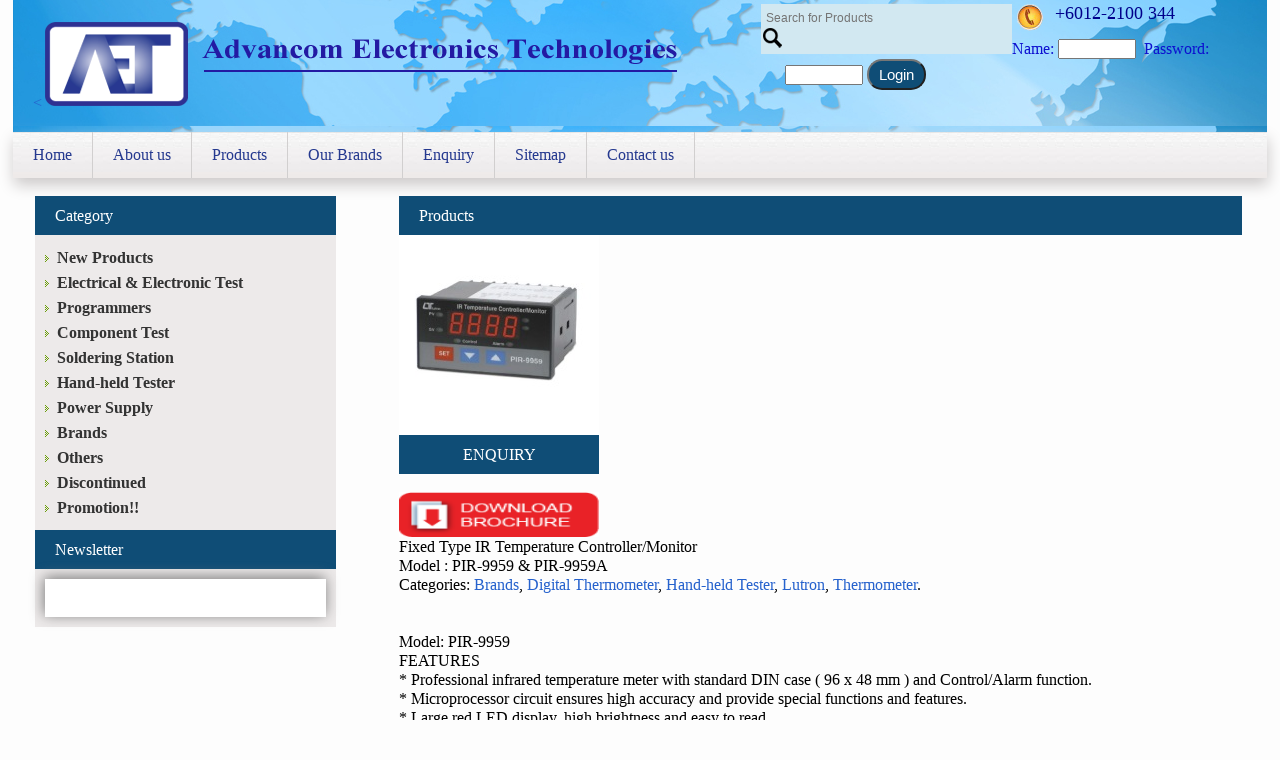

--- FILE ---
content_type: text/html; charset=UTF-8
request_url: https://advancom.com.my/product/ir-temperature-controllermonitormodel-pir-9959-pir-9959a/
body_size: 8211
content:
<!DOCTYPE html PUBLIC "-//W3C//DTD XHTML 1.0 Transitional//EN" "http://www.w3.org/TR/xhtml1/DTD/xhtml1-transitional.dtd">
<html xmlns="http://www.w3.org/1999/xhtml">
<head>
<meta charset="UTF-8" />
<meta name="viewport" content="width=device-width, initial-scale=1" />
<title>Fixed Type IR Temperature Controller/MonitorModel : PIR-9959 &#038; PIR-9959A | Advancom Electronics</title>
<link rel="profile" href="https://gmpg.org/xfn/11" />
<link rel="pingback" href="https://advancom.com.my/xmlrpc.php" />
<link rel="icon" type="image/x-icon" href="https://advancom.com.my/wp-content/themes/advancom/favicon.ico" />
<link href="https://advancom.com.my/wp-content/themes/advancom/css/style.css" rel="stylesheet" type="text/css" />
<link href="https://advancom.com.my/wp-content/themes/advancom/css/registration.css" rel="stylesheet" type="text/css" />
<meta name="google-site-verification" content="9GN4TmUpkDUtW1YR9i7zrTLq6vTBjoqJCeSW6OUp8i0" />
<script>
  (function(i,s,o,g,r,a,m){i['GoogleAnalyticsObject']=r;i[r]=i[r]||function(){
  (i[r].q=i[r].q||[]).push(arguments)},i[r].l=1*new Date();a=s.createElement(o),
  m=s.getElementsByTagName(o)[0];a.async=1;a.src=g;m.parentNode.insertBefore(a,m)
  })(window,document,'script','//www.google-analytics.com/analytics.js','ga');
  ga('create', 'UA-66946118-1', 'auto');
  ga('send', 'pageview');
</script>

<!-- SEO Ultimate (http://www.seodesignsolutions.com/wordpress-seo/) -->
	<meta prefix="og: http://ogp.me/ns#" property="og:title" content="Fixed Type IR Temperature Controller/MonitorModel : PIR-9959 &#038; PIR-9959A" />
	<meta prefix="og: http://ogp.me/ns#" property="og:url" content="https://advancom.com.my/product/ir-temperature-controllermonitormodel-pir-9959-pir-9959a/" />
	<meta prefix="og: http://ogp.me/ns#" property="og:image" content="https://advancom.com.my/wp-content/uploads/2016/05/PIR-9959-IR-TEMPERATURE-CONTROLLER-MONITOR.jpg" />
	<meta prefix="og: http://ogp.me/ns#" property="og:site_name" content="Advancom Electronics" />

<!-- Code Inserter module -->
<meta name="robots" content="index, follow">
<!-- /Code Inserter module -->

<!-- /SEO Ultimate -->

<link rel='dns-prefetch' href='//fonts.googleapis.com' />
<link rel='dns-prefetch' href='//s.w.org' />
<link rel="alternate" type="application/rss+xml" title="Advancom Electronics &raquo; Feed" href="https://advancom.com.my/feed/" />
<link rel="alternate" type="application/rss+xml" title="Advancom Electronics &raquo; Comments Feed" href="https://advancom.com.my/comments/feed/" />
<link rel="alternate" type="application/rss+xml" title="Advancom Electronics &raquo; Fixed Type IR Temperature Controller/MonitorModel : PIR-9959 &#038; PIR-9959A Comments Feed" href="https://advancom.com.my/product/ir-temperature-controllermonitormodel-pir-9959-pir-9959a/feed/" />
		<script type="text/javascript">
			window._wpemojiSettings = {"baseUrl":"https:\/\/s.w.org\/images\/core\/emoji\/11.2.0\/72x72\/","ext":".png","svgUrl":"https:\/\/s.w.org\/images\/core\/emoji\/11.2.0\/svg\/","svgExt":".svg","source":{"concatemoji":"https:\/\/advancom.com.my\/wp-includes\/js\/wp-emoji-release.min.js?ver=5.1.21"}};
			!function(e,a,t){var n,r,o,i=a.createElement("canvas"),p=i.getContext&&i.getContext("2d");function s(e,t){var a=String.fromCharCode;p.clearRect(0,0,i.width,i.height),p.fillText(a.apply(this,e),0,0);e=i.toDataURL();return p.clearRect(0,0,i.width,i.height),p.fillText(a.apply(this,t),0,0),e===i.toDataURL()}function c(e){var t=a.createElement("script");t.src=e,t.defer=t.type="text/javascript",a.getElementsByTagName("head")[0].appendChild(t)}for(o=Array("flag","emoji"),t.supports={everything:!0,everythingExceptFlag:!0},r=0;r<o.length;r++)t.supports[o[r]]=function(e){if(!p||!p.fillText)return!1;switch(p.textBaseline="top",p.font="600 32px Arial",e){case"flag":return s([55356,56826,55356,56819],[55356,56826,8203,55356,56819])?!1:!s([55356,57332,56128,56423,56128,56418,56128,56421,56128,56430,56128,56423,56128,56447],[55356,57332,8203,56128,56423,8203,56128,56418,8203,56128,56421,8203,56128,56430,8203,56128,56423,8203,56128,56447]);case"emoji":return!s([55358,56760,9792,65039],[55358,56760,8203,9792,65039])}return!1}(o[r]),t.supports.everything=t.supports.everything&&t.supports[o[r]],"flag"!==o[r]&&(t.supports.everythingExceptFlag=t.supports.everythingExceptFlag&&t.supports[o[r]]);t.supports.everythingExceptFlag=t.supports.everythingExceptFlag&&!t.supports.flag,t.DOMReady=!1,t.readyCallback=function(){t.DOMReady=!0},t.supports.everything||(n=function(){t.readyCallback()},a.addEventListener?(a.addEventListener("DOMContentLoaded",n,!1),e.addEventListener("load",n,!1)):(e.attachEvent("onload",n),a.attachEvent("onreadystatechange",function(){"complete"===a.readyState&&t.readyCallback()})),(n=t.source||{}).concatemoji?c(n.concatemoji):n.wpemoji&&n.twemoji&&(c(n.twemoji),c(n.wpemoji)))}(window,document,window._wpemojiSettings);
		</script>
		<style type="text/css">
img.wp-smiley,
img.emoji {
	display: inline !important;
	border: none !important;
	box-shadow: none !important;
	height: 1em !important;
	width: 1em !important;
	margin: 0 .07em !important;
	vertical-align: -0.1em !important;
	background: none !important;
	padding: 0 !important;
}
</style>
	<link rel='stylesheet' id='amazingcarousel-style-1-css'  href='https://advancom.com.my/wp-content/plugins/amazingcarousel-plugin-1/data/carouselengine/initcarousel-1.css?ver=5.1.21' type='text/css' media='all' />
<link rel='stylesheet' id='amazingslider-style-1-css'  href='https://advancom.com.my/wp-content/plugins/amazingslider-plugin-1/data/sliderengine/amazingslider-1.css?ver=5.1.21' type='text/css' media='all' />
<link rel='stylesheet' id='wp-block-library-css'  href='https://advancom.com.my/wp-includes/css/dist/block-library/style.min.css?ver=5.1.21' type='text/css' media='all' />
<link rel='stylesheet' id='contact-form-7-css'  href='https://advancom.com.my/wp-content/plugins/contact-form-7/includes/css/styles.css?ver=4.1.2' type='text/css' media='all' />
<link rel='stylesheet' id='pac-styles-css'  href='https://advancom.com.my/wp-content/plugins/woocommerce-product-archive-customiser/assets/css/pac.css?ver=5.1.21' type='text/css' media='all' />
<link rel='stylesheet' id='pac-layout-styles-css'  href='https://advancom.com.my/wp-content/plugins/woocommerce-product-archive-customiser/assets/css/layout.css?ver=5.1.21' type='text/css' media='only screen and (min-width: 768px)' />
<link rel='stylesheet' id='woocommerce-layout-css'  href='//advancom.com.my/wp-content/plugins/woocommerce/assets/css/woocommerce-layout.css?ver=2.3.8' type='text/css' media='all' />
<link rel='stylesheet' id='woocommerce-smallscreen-css'  href='//advancom.com.my/wp-content/plugins/woocommerce/assets/css/woocommerce-smallscreen.css?ver=2.3.8' type='text/css' media='only screen and (max-width: 768px)' />
<link rel='stylesheet' id='woocommerce-general-css'  href='//advancom.com.my/wp-content/plugins/woocommerce/assets/css/woocommerce.css?ver=2.3.8' type='text/css' media='all' />
<link rel='stylesheet' id='twentyfourteen-lato-css'  href='//fonts.googleapis.com/css?family=Lato%3A300%2C400%2C700%2C900%2C300italic%2C400italic%2C700italic&#038;subset=latin%2Clatin-ext' type='text/css' media='all' />
<link rel='stylesheet' id='genericons-css'  href='https://advancom.com.my/wp-content/themes/advancom/genericons/genericons.css?ver=3.0.3' type='text/css' media='all' />
<link rel='stylesheet' id='twentyfourteen-style-css'  href='https://advancom.com.my/wp-content/themes/advancom/style.css?ver=5.1.21' type='text/css' media='all' />
<!--[if lt IE 9]>
<link rel='stylesheet' id='twentyfourteen-ie-css'  href='https://advancom.com.my/wp-content/themes/advancom/css/ie.css?ver=20131205' type='text/css' media='all' />
<![endif]-->
<!--n2css--><!--n2js--><script type='text/javascript' src='https://advancom.com.my/wp-includes/js/jquery/jquery.js?ver=1.12.4'></script>
<script type='text/javascript' src='https://advancom.com.my/wp-includes/js/jquery/jquery-migrate.min.js?ver=1.4.1'></script>
<script type='text/javascript' src='https://advancom.com.my/wp-content/plugins/amazingcarousel-plugin-1//data/carouselengine/amazingcarousel.js?ver=1.3'></script>
<script type='text/javascript' src='https://advancom.com.my/wp-content/plugins/amazingcarousel-plugin-1//data/carouselengine/initcarousel-1.js?ver=1.3'></script>
<script type='text/javascript' src='https://advancom.com.my/wp-content/plugins/amazingslider-plugin-1//data/sliderengine/amazingslider.js?ver=4.2'></script>
<script type='text/javascript' src='https://advancom.com.my/wp-content/plugins/amazingslider-plugin-1//data/sliderengine/initslider-1.js?ver=4.2'></script>
<link rel='https://api.w.org/' href='https://advancom.com.my/wp-json/' />
<link rel="EditURI" type="application/rsd+xml" title="RSD" href="https://advancom.com.my/xmlrpc.php?rsd" />
<link rel="wlwmanifest" type="application/wlwmanifest+xml" href="https://advancom.com.my/wp-includes/wlwmanifest.xml" /> 
<link rel='prev' title='Fixed Type Apparent Power Controller/MonitorNodel: PVA-6067' href='https://advancom.com.my/product/apparent-power-controllermonitornodel-pva-6067/' />
<link rel='next' title='Fixed Type DC Voltage Controller/MonitorModel : PDV-6070' href='https://advancom.com.my/product/fixed-type-dc-voltage-controllermonitormodel-pdv-6070/' />
<meta name="generator" content="WordPress 5.1.21" />
<meta name="generator" content="WooCommerce 2.3.8" />
<link rel="canonical" href="https://advancom.com.my/product/ir-temperature-controllermonitormodel-pir-9959-pir-9959a/" />
<link rel='shortlink' href='https://advancom.com.my/?p=2920' />
<link rel="alternate" type="application/json+oembed" href="https://advancom.com.my/wp-json/oembed/1.0/embed?url=https%3A%2F%2Fadvancom.com.my%2Fproduct%2Fir-temperature-controllermonitormodel-pir-9959-pir-9959a%2F" />
<link rel="alternate" type="text/xml+oembed" href="https://advancom.com.my/wp-json/oembed/1.0/embed?url=https%3A%2F%2Fadvancom.com.my%2Fproduct%2Fir-temperature-controllermonitormodel-pir-9959-pir-9959a%2F&#038;format=xml" />
<link href="https://advancom.com.my/wp-content/plugins/newsletter/subscription/styles/gray.css" type="text/css" rel="stylesheet"><link rel="alternate" type="application/rss+xml"  title="New products" href="https://advancom.com.my/products/feed/" />		<style type="text/css">.recentcomments a{display:inline !important;padding:0 !important;margin:0 !important;}</style>
		<meta name="robots" content="noodp,noydir"/>
</head>
<body data-rsssl=1>
<!--Start main container-->
<div class="main-container">
<div class="top-bg">
<div class="logo"><a href="https://advancom.com.my/"><<img src="https://advancom.com.my/wp-content/themes/advancom/images/logo1.png" alt="" /></a></div>
<div class="search-input-col"; style="margin-left:-24px; margin-top:-16px;">
<form role="search" method="get" id="searchform" class="searchform" action="https://advancom.com.my/">
<input type="text" name="s" id="s" class="input-col"  autocomplete="Off" autocorrect="off" autocapitalize="off" id="isp_search" placeholder="Search for Products"/>
<input type="hidden" name="post_type" value="product">
<input type="image" name="button" id="button" value="Submit" src="https://advancom.com.my/wp-content/themes/advancom/images/search-icon.png" /></form>
</div>
<div class="phone-col";  style="margin-left:-11px;margin-top:-16px;">
<h1><img src="https://advancom.com.my/wp-content/themes/advancom/images/phone-icon.png" alt="" />+6012-2100 344</h1>
</div>
<br/>
<form name="f" action="https://vo.advancom.com.my/cgi-bin/vo/st.login.vo" target="_blank" method="post"> <input type="hidden" value="advancom.com.my" name="host">
<h3 style="color:#0D10D0;">Name: <input type="text" name="name" size=8 maxlength=30>&nbsp;
Password: <input type="password" name="pswd" size=8 maxlength=30>
<input type="submit" id="send" class="buttoninput" value="Login" name="submit" required></h3>
</form></div>
<div class="menu-bg">
<div class="menu">
<ul><li id="menu-item-3303" class="menu-item menu-item-type-custom menu-item-object-custom menu-item-home menu-item-3303"><a title="Home" href="https://advancom.com.my">Home</a></li>
<li id="menu-item-3304" class="menu-item menu-item-type-post_type menu-item-object-page menu-item-3304"><a title="About us" href="https://advancom.com.my/about-us/">About us</a></li>
<li id="menu-item-3305" class="menu-item menu-item-type-post_type menu-item-object-page menu-item-has-children current_page_parent menu-item-3305"><a title="Products" href="https://advancom.com.my/products/">Products</a>
<ul class="sub-menu">
	<li id="menu-item-3309" class="menu-item menu-item-type-custom menu-item-object-custom menu-item-3309"><a title="promotion" href="https://advancom.com.my/?product_cat=promotions">promotion</a></li>
	<li id="menu-item-3310" class="menu-item menu-item-type-custom menu-item-object-custom menu-item-3310"><a title="New Products" href="https://advancom.com.my/?product_cat=new-product">New Products</a></li>
	<li id="menu-item-3311" class="menu-item menu-item-type-custom menu-item-object-custom menu-item-3311"><a title="Electrical &#038; Electronic Test" href="https://advancom.com.my/?product_cat=electrical-electronic-test/">Electrical &#038; Electronic Test</a></li>
	<li id="menu-item-3312" class="menu-item menu-item-type-custom menu-item-object-custom menu-item-3312"><a title="Programmers" href="https://advancom.com.my/?product_cat=programmers/">Programmers</a></li>
	<li id="menu-item-3313" class="menu-item menu-item-type-custom menu-item-object-custom menu-item-3313"><a title="Component test" href="https://advancom.com.my/?product_cat=component-test/">Component test</a></li>
	<li id="menu-item-3314" class="menu-item menu-item-type-custom menu-item-object-custom menu-item-3314"><a title="Soldering Station" href="https://advancom.com.my/?product_cat=soldering-station/">Soldering Station</a></li>
	<li id="menu-item-3315" class="menu-item menu-item-type-custom menu-item-object-custom menu-item-3315"><a title="Hand-held Tester" href="https://advancom.com.my/?product_cat=hand-held-tester/">Hand-held Tester</a></li>
	<li id="menu-item-3316" class="menu-item menu-item-type-custom menu-item-object-custom menu-item-3316"><a title="Power Supply" href="https://advancom.com.my/?product_cat=power-supply/">Power Supply</a></li>
	<li id="menu-item-3317" class="menu-item menu-item-type-custom menu-item-object-custom menu-item-3317"><a title="Brands" href="https://advancom.com.my/?product_cat=brands/">Brands</a></li>
	<li id="menu-item-3318" class="menu-item menu-item-type-custom menu-item-object-custom menu-item-3318"><a title="Others" href="https://advancom.com.my/?product_cat=others/">Others</a></li>
	<li id="menu-item-3319" class="menu-item menu-item-type-custom menu-item-object-custom menu-item-3319"><a title="Discontinued" href="https://advancom.com.my/?product_cat=discontinued/">Discontinued</a></li>
</ul>
</li>
<li id="menu-item-3306" class="menu-item menu-item-type-post_type menu-item-object-page menu-item-3306"><a title="Our Brands" href="https://advancom.com.my/our-brands/">Our Brands</a></li>
<li id="menu-item-3307" class="menu-item menu-item-type-post_type menu-item-object-page menu-item-3307"><a title="Enquiry" href="https://advancom.com.my/enquiry/">Enquiry</a></li>
<li id="menu-item-2242" class="menu-item menu-item-type-post_type menu-item-object-page menu-item-2242"><a title="Sitemap" href="https://advancom.com.my/sitemap/">Sitemap</a></li>
<li id="menu-item-3308" class="menu-item menu-item-type-post_type menu-item-object-page menu-item-3308"><a title="Contact us" href="https://advancom.com.my/contact-us/">Contact us</a></li>
</ul></div>
</div>	<div class="mid-row" style="border:#FF0000 0px solid"><div id="content" class="wraper"><div class="right-col" style="border:#FF0000 0px solid;"><div class="tfwc"><div class="head-bg"><p>Products</p></div>

		
			

<div itemscope itemtype="http://schema.org/Product" id="product-2920" class="post-2920 product type-product status-publish has-post-thumbnail product_cat-brands product_cat-digital-thermometer product_cat-hand-held-tester product_cat-lutron product_cat-thermometer shipping-taxable product-type-simple product-cat-brands product-cat-digital-thermometer product-cat-hand-held-tester product-cat-lutron product-cat-thermometer instock">

	<div class="images">

	<a href="" itemprop="image" class="woocommerce-main-image zoom" title="" data-rel="prettyPhoto"><img width="200" height="200" src="https://advancom.com.my/wp-content/uploads/2016/05/PIR-9959-IR-TEMPERATURE-CONTROLLER-MONITOR-200x200.jpg" class="attachment-shop_single size-shop_single wp-post-image" alt="PIR-9959 IR TEMPERATURE CONTROLLER MONITOR" title="PIR-9959 IR TEMPERATURE CONTROLLER MONITOR" srcset="https://advancom.com.my/wp-content/uploads/2016/05/PIR-9959-IR-TEMPERATURE-CONTROLLER-MONITOR-200x200.jpg 200w, https://advancom.com.my/wp-content/uploads/2016/05/PIR-9959-IR-TEMPERATURE-CONTROLLER-MONITOR-150x150.jpg 150w" sizes="(max-width: 200px) 100vw, 200px" /></a>
	
</div>

<a href="https://advancom.com.my/?page_id=16&n=Rml4ZWQgVHlwZSBJUiBUZW1wZXJhdHVyZSBDb250cm9sbGVyL01vbml0b3JNb2RlbCA6IFBJUi05OTU5ICYjMDM4OyBQSVItOTk1OUE="><div class="head-bg"; style="width:200px;"><center><p>ENQUIRY</p></center> </div></a></br></br></br>
<p><a href="https://advancom.com.my/wp-content/uploads/2016/05/PIR-9959.pdf" target="_Blank"><img src="https://advancom.com.my/wp-content/uploads/2015/05/Download-Brochure.png" alt="Download Brochure" width="200" height="45" class="aligncenter size-full wp-image-1898" /></a>
</p>

	
	<div class="summary entry-summary"; style="font-size:14px;">

		<h1 itemprop="name" class="product_title entry-title">Fixed Type IR Temperature Controller/Monitor<br/>Model : PIR-9959 &#038; PIR-9959A</h1>
<div itemprop="offers" itemscope itemtype="http://schema.org/Offer">

	<p class="price"></p>

	<meta itemprop="price" content="" />
	<meta itemprop="priceCurrency" content="GBP" />
	<link itemprop="availability" href="https://schema.org/InStock" />

</div>
<div class="product_meta">

	
	
	<span class="posted_in">Categories: <a href="https://advancom.com.my/product-category/brands/" rel="tag">Brands</a>, <a href="https://advancom.com.my/product-category/hand-held-tester/digital-thermometer/" rel="tag">Digital Thermometer</a>, <a href="https://advancom.com.my/product-category/hand-held-tester/" rel="tag">Hand-held Tester</a>, <a href="https://advancom.com.my/product-category/brands/lutron/" rel="tag">Lutron</a>, <a href="https://advancom.com.my/product-category/brands/lutron/thermometer/" rel="tag">Thermometer</a>.</span>
	
	
</div>

		<p>&nbsp;</p>
<p>&nbsp;</p>
<p><strong>Model: PIR-9959 </strong></p>
<p><strong>FEATURES</strong></p>
<p>* Professional infrared temperature meter with standard DIN case ( 96 x 48 mm ) and Control/Alarm function.<br />
* Microprocessor circuit ensures high accuracy and provide special functions and features.<br />
* Large red LED display, high brightness and easy to read.<br />
* Input signal : 4 to 20 mA, 2 wires.<br />
* Input sensor : Infrared Temp. transmitter, TR-IR2W.<br />
* Measurement : 0 to 400 , / &#8230;.<br />
* DC voltage power output for IR Temp. transmitter, TR-IR2W<br />
* Control setting, Hi/Lo alarm setting.<br />
* Control relay output, alarm relay output.<br />
* Control Relay will make action when the reading value reach to control value.<br />
* Alarm Relay will make action when the reading value reach to high/low alarm value.<br />
* Hysteresis value setting for control and alarm function.<br />
* Power : 90 DCV to 264 DCV, 50/60 Hz.<br />
* RS232/USB computer interface.<br />
* Option data acquisition software.</p>
<p><a href="https://advancom.com.my/wp-content/uploads/2016/05/PIR-1.jpg"><img class="alignleft wp-image-2921 size-medium" src="https://advancom.com.my/wp-content/uploads/2016/05/PIR-1-300x196.jpg" alt="PIR -1" width="300" height="196" srcset="https://advancom.com.my/wp-content/uploads/2016/05/PIR-1-300x196.jpg 300w, https://advancom.com.my/wp-content/uploads/2016/05/PIR-1.jpg 506w" sizes="(max-width: 300px) 100vw, 300px" /></a></p>
<p>&nbsp;</p>
<p>&nbsp;</p>
<p>&nbsp;</p>
<p>&nbsp;</p>
<p>&nbsp;</p>
<p><strong>Model: PIR-995A</strong></p>
<p>FEATURES</p>
<p>* Input : 4-20 mA DC, 4 mA = 0.0 or 4 mA = 32. 20 mA = 300.0 . or 20 mA = 572 .<br />
* User can default the Temp. unit to or &#8230;<br />
* User can default the resolution of Temp. value to 0.1 degree or 1 degree.<br />
* When PIR-9959 cooperate LUTRON&#8217;s 4 to 20 mA IR Temp. transmitters ( TR-Ir420 ), whole system will become the high performance Controller/Alarm/Indicator of no contact IR Temp. measurement system.<br />
* Easy to adjust the function factors by push button on the front panel.<br />
* Control output : 2 points ( COM, NO ).<br />
* Alarm output : 2 points ( COM, NO ).<br />
* Control Relay will make action when the reading value reach to control value.<br />
* Hysteresis value setting for control and alarm function.<br />
* Large red LED display, high brightness and easy to read.<br />
* Microprocessor circuit ensures high accuracy and provides special functions and features.<br />
* DC 24V power supply output, used for the power supply external IR Temp. transmitter.<br />
* RS232/USB computer interface.<br />
* Power : 90 ACV &#8211; 260 ACV, 50/60 Hz.<br />
* Standard 96 X 48 mm DIN case.<br />
* Optional data acquisition software.</p>
<p><a href="https://advancom.com.my/wp-content/uploads/2016/05/PIR-2.jpg"><img class="alignleft wp-image-2922 size-medium" src="https://advancom.com.my/wp-content/uploads/2016/05/PIR-2-300x252.jpg" alt="PIR -2" width="300" height="252" srcset="https://advancom.com.my/wp-content/uploads/2016/05/PIR-2-300x252.jpg 300w, https://advancom.com.my/wp-content/uploads/2016/05/PIR-2.jpg 453w" sizes="(max-width: 300px) 100vw, 300px" /></a></p>
<p>&nbsp;</p>
<p>&nbsp;</p>
<p>&nbsp;</p>
<p>&nbsp;</p>
<p>&nbsp;</p>
<p>&nbsp;</p>
<p>&nbsp;</p>

	</div><!-- .summary -->

	
	<div class="woocommerce-tabs">
		
		
			<div class="panel entry-content" id="tab-description">
				
  <h2>Product Description</h2>

<p>&nbsp;</p>
<p>&nbsp;</p>
<p><strong>Model: PIR-9959 </strong></p>
<p><strong>FEATURES</strong></p>
<p>* Professional infrared temperature meter with standard DIN case ( 96 x 48 mm ) and Control/Alarm function.<br />
* Microprocessor circuit ensures high accuracy and provide special functions and features.<br />
* Large red LED display, high brightness and easy to read.<br />
* Input signal : 4 to 20 mA, 2 wires.<br />
* Input sensor : Infrared Temp. transmitter, TR-IR2W.<br />
* Measurement : 0 to 400 , / &#8230;.<br />
* DC voltage power output for IR Temp. transmitter, TR-IR2W<br />
* Control setting, Hi/Lo alarm setting.<br />
* Control relay output, alarm relay output.<br />
* Control Relay will make action when the reading value reach to control value.<br />
* Alarm Relay will make action when the reading value reach to high/low alarm value.<br />
* Hysteresis value setting for control and alarm function.<br />
* Power : 90 DCV to 264 DCV, 50/60 Hz.<br />
* RS232/USB computer interface.<br />
* Option data acquisition software.</p>
<p><a href="https://advancom.com.my/wp-content/uploads/2016/05/PIR-1.jpg"><img class="alignleft wp-image-2921 size-medium" src="https://advancom.com.my/wp-content/uploads/2016/05/PIR-1-300x196.jpg" alt="PIR -1" width="300" height="196" srcset="https://advancom.com.my/wp-content/uploads/2016/05/PIR-1-300x196.jpg 300w, https://advancom.com.my/wp-content/uploads/2016/05/PIR-1.jpg 506w" sizes="(max-width: 300px) 100vw, 300px" /></a></p>
<p>&nbsp;</p>
<p>&nbsp;</p>
<p>&nbsp;</p>
<p>&nbsp;</p>
<p>&nbsp;</p>
<p><strong>Model: PIR-995A</strong></p>
<p>FEATURES</p>
<p>* Input : 4-20 mA DC, 4 mA = 0.0 or 4 mA = 32. 20 mA = 300.0 . or 20 mA = 572 .<br />
* User can default the Temp. unit to or &#8230;<br />
* User can default the resolution of Temp. value to 0.1 degree or 1 degree.<br />
* When PIR-9959 cooperate LUTRON&#8217;s 4 to 20 mA IR Temp. transmitters ( TR-Ir420 ), whole system will become the high performance Controller/Alarm/Indicator of no contact IR Temp. measurement system.<br />
* Easy to adjust the function factors by push button on the front panel.<br />
* Control output : 2 points ( COM, NO ).<br />
* Alarm output : 2 points ( COM, NO ).<br />
* Control Relay will make action when the reading value reach to control value.<br />
* Hysteresis value setting for control and alarm function.<br />
* Large red LED display, high brightness and easy to read.<br />
* Microprocessor circuit ensures high accuracy and provides special functions and features.<br />
* DC 24V power supply output, used for the power supply external IR Temp. transmitter.<br />
* RS232/USB computer interface.<br />
* Power : 90 ACV &#8211; 260 ACV, 50/60 Hz.<br />
* Standard 96 X 48 mm DIN case.<br />
* Optional data acquisition software.</p>
<p><a href="https://advancom.com.my/wp-content/uploads/2016/05/PIR-2.jpg"><img class="alignleft wp-image-2922 size-medium" src="https://advancom.com.my/wp-content/uploads/2016/05/PIR-2-300x252.jpg" alt="PIR -2" width="300" height="252" srcset="https://advancom.com.my/wp-content/uploads/2016/05/PIR-2-300x252.jpg 300w, https://advancom.com.my/wp-content/uploads/2016/05/PIR-2.jpg 453w" sizes="(max-width: 300px) 100vw, 300px" /></a></p>
<p>&nbsp;</p>
<p>&nbsp;</p>
<p>&nbsp;</p>
<p>&nbsp;</p>
<p>&nbsp;</p>
<p>&nbsp;</p>
<p>&nbsp;</p>
			</div>

		
			<div class="panel entry-content" id="tab-reviews">
							</div>

			</div>


	<div class="related products">

		<h2>Related Products</h2>

		<style>
		 .products { width:100%; }
		 .products li{ list-style:none; float:left; text-decoration:none; padding-left:10px; padding-right: 68px;}
		</style>
<ul class="products">



	

			
				


<div class="prd-box"; style="width:255px; height:330px;">
<center>
<li class="first post-2855 product type-product status-publish has-post-thumbnail product_cat-anemometer product_cat-anemometer-hand-held-tester product_cat-brands product_cat-hand-held-tester product_cat-lutron shipping-taxable product-type-simple product-cat-anemometer product-cat-anemometer-hand-held-tester product-cat-brands product-cat-hand-held-tester product-cat-lutron instock">

	
	<a href="https://advancom.com.my/product/anemometer-up-to-35-msmodel-am-4127sd/">
<p style="width:230px; height:200px;">
		<img width="200" height="200" src="https://advancom.com.my/wp-content/uploads/2016/05/AM-4217SD-ANEMOMETER-200x200.jpg" class="attachment-shop_catalog size-shop_catalog wp-post-image" alt="" srcset="https://advancom.com.my/wp-content/uploads/2016/05/AM-4217SD-ANEMOMETER-200x200.jpg 200w, https://advancom.com.my/wp-content/uploads/2016/05/AM-4217SD-ANEMOMETER-150x150.jpg 150w" sizes="(max-width: 200px) 100vw, 200px" /></p>
<a href="https://advancom.com.my/?page_id=16&n=QW5lbW9tZXRlciAvIFJlY29yZGVyIHVwIHRvIDM1IG0vc01vZGVsOiBBTS00MTI3U0Q="><div class="head-bg"><center><p>ENQUIRY</p></center> </div></a>
	<h3>Anemometer / Recorder up to 35 m/s<br/>Model: AM-4127SD</h3>
		


		
	</a>

	
</li></center></div>

			
				


<div class="prd-box"; style="width:255px; height:330px;">
<center>
<li class="last post-2856 product type-product status-publish has-post-thumbnail product_cat-anemometer product_cat-anemometer-hand-held-tester product_cat-brands product_cat-hand-held-tester product_cat-lutron shipping-taxable product-type-simple product-cat-anemometer product-cat-anemometer-hand-held-tester product-cat-brands product-cat-hand-held-tester product-cat-lutron instock">

	
	<a href="https://advancom.com.my/product/hot-wire-anemometer-air-flow-cmm-cfmmodel-model-am-4215sd/">
<p style="width:230px; height:200px;">
		<img width="200" height="200" src="https://advancom.com.my/wp-content/uploads/2016/05/AM-4215SD-HOT-WIRE-ANEMOMETER-200x200.jpg" class="attachment-shop_catalog size-shop_catalog wp-post-image" alt="" srcset="https://advancom.com.my/wp-content/uploads/2016/05/AM-4215SD-HOT-WIRE-ANEMOMETER-200x200.jpg 200w, https://advancom.com.my/wp-content/uploads/2016/05/AM-4215SD-HOT-WIRE-ANEMOMETER-150x150.jpg 150w" sizes="(max-width: 200px) 100vw, 200px" /></p>
<a href="https://advancom.com.my/?page_id=16&n=SG90IFdpcmUgQW5lbW9tZXRlciAvIFJlY29yZGVyICsgQWlyIEZsb3cgQ01NICYjMDM4OyBDRk1Nb2RlbDogTW9kZWw6IEFNLTQyMTVTRA=="><div class="head-bg"><center><p>ENQUIRY</p></center> </div></a>
	<h3>Hot Wire Anemometer / Recorder + Air Flow CMM &#038; CFM<br/>Model: Model: AM-4215SD</h3>
		


		
	</a>

	
</li></center></div>

			
		</ul>
	</div>


	<meta itemprop="url" content="https://advancom.com.my/product/ir-temperature-controllermonitormodel-pir-9959-pir-9959a/" />

</div><!-- #product-2920 -->


		
	</div></div></div><div id="content-sidebar" class="content-sidebar widget-area" role="complementary">
	</div><!-- #content-sidebar -->
	

	<div class="left-col" style="border:#FF0000 0px solid">

<div class="head-bg"><p>Category</p></div>

<div class="category-col">

<ul>
<b>
<li><a href="https://advancom.com.my/?product_cat=new-product">New Products</a></li>

<li><a href="https://advancom.com.my/?product_cat=electrical-electronic-test/">Electrical &amp; Electronic Test</a></li>

<li><a href="https://advancom.com.my/?product_cat=programmers/">Programmers</a></li>

<li><a href="https://advancom.com.my/?product_cat=component-test/">Component Test</a></li>

<li><a href="https://advancom.com.my/?product_cat=soldering-station/">Soldering Station</a></li>

<li><a href="https://advancom.com.my/?product_cat=hand-held-tester/">Hand-held Tester</a></li>

<li><a href="https://advancom.com.my/?product_cat=power-supply/">Power Supply</a></li>

<li><a href="https://advancom.com.my/?product_cat=brands/">Brands</a></li>

<li><a href="https://advancom.com.my/?product_cat=others/">Others</a></li>
<li><a href="https://advancom.com.my/?product_cat=discontinued/">Discontinued</a></li>
<li><a href="https://advancom.com.my/?product_cat=promotions">Promotion!!</a></li>
</b>
</ul>

</div>
<br/><br/>
<div class="head-bg"><p>Newsletter</p></div>
<div class="category-col"><script type="text/javascript">
//<![CDATA[
if (typeof newsletter_check !== "function") {
window.newsletter_check = function (f) {
    var re = /^([a-zA-Z0-9_\.\-\+])+\@(([a-zA-Z0-9\-]{1,})+\.)+([a-zA-Z0-9]{2,})+$/;
    if (!re.test(f.elements["ne"].value)) {
        alert("The email is not correct");
        return false;
    }
    if (f.elements["nn"] && (f.elements["nn"].value == "" || f.elements["nn"].value == f.elements["nn"].defaultValue)) {
        alert("The name is not correct");
        return false;
    }
    for (var i=1; i<20; i++) {
    if (f.elements["np" + i] && f.elements["np" + i].required && f.elements["np" + i].value == "") {
        alert("");
        return false;
    }
    }
    if (f.elements["ny"] && !f.elements["ny"].checked) {
        alert("You must accept the privacy statement");
        return false;
    }
    return true;
}
}
//]]>
</script>

<div class="newsletter newsletter-subscription"></div>
</div></div>

</div>
	</div>

			

<div class="footer-col">
<div class="wraper">
<div class="footer-menu">
<ul><li id="menu-item-3320" class="menu-item menu-item-type-custom menu-item-object-custom menu-item-home menu-item-3320"><a href="https://advancom.com.my">Home</a></li>
<li id="menu-item-3321" class="menu-item menu-item-type-post_type menu-item-object-page menu-item-3321"><a href="https://advancom.com.my/about-us/">About us</a></li>
<li id="menu-item-3322" class="menu-item menu-item-type-post_type menu-item-object-page current_page_parent menu-item-3322"><a href="https://advancom.com.my/products/">Products</a></li>
<li id="menu-item-3323" class="menu-item menu-item-type-post_type menu-item-object-page menu-item-3323"><a href="https://advancom.com.my/our-brands/">Our Brands</a></li>
<li id="menu-item-3324" class="menu-item menu-item-type-post_type menu-item-object-page menu-item-3324"><a href="https://advancom.com.my/enquiry/">Enquiry</a></li>
<li id="menu-item-3325" class="menu-item menu-item-type-post_type menu-item-object-page menu-item-3325"><a href="https://advancom.com.my/contact-us/">Contact us</a></li>
<li id="menu-item-3795" class="menu-item menu-item-type-post_type menu-item-object-page menu-item-3795"><a href="https://advancom.com.my/sitemap/">Sitemap</a></li>
</ul><!--<ul>
<li><a href="http://clearpathtechnology.net/projects/advancom/">Home</a> |</li>
<li><a href="http://clearpathtechnology.net/projects/advancom/shop/">Products</a> |</li> 
<li><a href="http://clearpathtechnology.net/projects/advancom/?p=8">Brands</a> |</li> 
<li><a href="http://clearpathtechnology.net/projects/advancom/?p=10">Enquiry</a> |</li>
<li><a href="http://clearpathtechnology.net/projects/advancom/?p=12">Contact Us</a></li>
</ul>-->
</div>


<div class="social-col">

<a href="https://www.facebook.com/Advancom" target="_blank"><img src="https://advancom.com.my/wp-content/themes/advancom/images/fb.png" alt="" border="0" /></a>

<a href="https://twitter.com/advancom" target="_blank"><img src="https://advancom.com.my/wp-content/themes/advancom/images/twt.png" alt="" border="0" /></a>

<a href="#"><img src="https://advancom.com.my/wp-content/themes/advancom/images/google.png" alt="" border="0" /></a>

<a href="#"><img src="https://advancom.com.my/wp-content/themes/advancom/images/linkedin.png" alt="" border="0" /></a>

</div>

<div class="clr"></div>
</div>
</div>



<div class="copyright">
&copy; 2026 Advancom Electronics Technologies. All rights reserved. 
</div>



<div class="clr"></div>
</div>
<!--End main container-->
	<style type="text/css">
		.twentyfourteen .tfwc {
			padding: 12px 10px 0;
		    max-width: 934px;
		    margin: 0 auto;
		}

		.twentyfourteen .tfwc .entry-summary {
			padding: 0 !important;
		    margin: 0 0 1.618em !important;
		}

		.full-width .twentyfourteen .tfwc {
			margin-right: auto;
		}

		@media screen and (min-width: 673px) {
	        .twentyfourteen .tfwc {
	            padding-right: 30px;
	            padding-left: 30px;
	        }
		}

		@media screen and (min-width: 1040px) {
	        .twentyfourteen .tfwc {
                padding-right: 15px;
                padding-left: 15px;
	        }
		}

		@media screen and (min-width: 1110px) {
	        .twentyfourteen .tfwc {
                padding-right: 30px;
                padding-left: 30px;
	        }
		}

		@media screen and (min-width: 1218px) {
	        .twentyfourteen .tfwc {
                margin-right: 54px;
	        }
		}
	</style>
	<div id="su-footer-links" style="text-align: center;"></div><script type='text/javascript' src='https://advancom.com.my/wp-content/plugins/contact-form-7/includes/js/jquery.form.min.js?ver=3.51.0-2014.06.20'></script>
<script type='text/javascript'>
/* <![CDATA[ */
var _wpcf7 = {"loaderUrl":"https:\/\/advancom.com.my\/wp-content\/plugins\/contact-form-7\/images\/ajax-loader.gif","sending":"Sending ..."};
/* ]]> */
</script>
<script type='text/javascript' src='https://advancom.com.my/wp-content/plugins/contact-form-7/includes/js/scripts.js?ver=4.1.2'></script>
<script type='text/javascript'>
/* <![CDATA[ */
var wc_single_product_params = {"i18n_required_rating_text":"Please select a rating","review_rating_required":"yes"};
/* ]]> */
</script>
<script type='text/javascript' src='//advancom.com.my/wp-content/plugins/woocommerce/assets/js/frontend/single-product.min.js?ver=2.3.8'></script>
<script type='text/javascript' src='//advancom.com.my/wp-content/plugins/woocommerce/assets/js/jquery-blockui/jquery.blockUI.min.js?ver=2.60'></script>
<script type='text/javascript'>
/* <![CDATA[ */
var woocommerce_params = {"ajax_url":"\/wp-admin\/admin-ajax.php"};
/* ]]> */
</script>
<script type='text/javascript' src='//advancom.com.my/wp-content/plugins/woocommerce/assets/js/frontend/woocommerce.min.js?ver=2.3.8'></script>
<script type='text/javascript' src='//advancom.com.my/wp-content/plugins/woocommerce/assets/js/jquery-cookie/jquery.cookie.min.js?ver=1.4.1'></script>
<script type='text/javascript'>
/* <![CDATA[ */
var wc_cart_fragments_params = {"ajax_url":"\/wp-admin\/admin-ajax.php","fragment_name":"wc_fragments"};
/* ]]> */
</script>
<script type='text/javascript' src='//advancom.com.my/wp-content/plugins/woocommerce/assets/js/frontend/cart-fragments.min.js?ver=2.3.8'></script>
<script type='text/javascript' src='https://advancom.com.my/wp-includes/js/comment-reply.min.js?ver=5.1.21'></script>
<script type='text/javascript' src='https://advancom.com.my/wp-content/themes/advancom/js/functions.js?ver=20150315'></script>
<script type='text/javascript' src='https://advancom.com.my/wp-includes/js/wp-embed.min.js?ver=5.1.21'></script>
</body>
</html>

--- FILE ---
content_type: text/css
request_url: https://advancom.com.my/wp-content/themes/advancom/css/style.css
body_size: 1365
content:
@charset "utf-8";

/* CSS Document */

*{ margin:0; padding:0; list-style: none; color: #000; font-size:14px;}

body{ background:#fdfdfd; margin:0; font-family:Arial, Helvetica, sans-serif; font-size:14px; line-height:19px; color:#333;}

.main-container{ width:98%; margin:0 auto; background:#FFF;

    -moz-box-shadow: 1px 1px 11px #cbc8c8;

    -webkit-box-shadow: 1px 1px 11px #cbc8c8;

    box-shadow: 1px 1px 11px #cbc8c8;

}


.top-bg{ background:url(../images/top-bg.jpg) repeat; width:100%; float:left; padding:20px 0;}

.logo{ width:60%; float:left; padding-left:20px;}

.phone-col{ width:20%; float:right; margin-top:30px;}

.phone-col h1{ color:#00008B; font-size:18px;}

.phone-col h1 img{ float:left; padding-right:10px;}



.menu-bg{ width:100%; min-height:46px; float:left; background:url(../images/menu-bg.jpg) repeat-x; margin-bottom:8px;

    -moz-box-shadow: 1px 7px 15px #cbc8c8;

    -webkit-box-shadow: 1px 7px 15px #cbc8c8;

    box-shadow: 1px 7px 15px #cbc8c8;}



.menu{ width:100%; float:left;}

.menu ul {font-family:'calibri'; font-size:18px; margin:0; padding:0; list-style:none; z-index: 9999;}

.menu ul li { display:block; position:relative; float:left; line-height:36px; border-right:1px solid #d1cfcf;}

.menu li ul {display: none;}

.menu ul li a {display: block; text-decoration: none; color: #25398f; padding: 5px 20px 5px 20px; white-space: nowrap;}

.menu ul li a:hover {background: #1775bb; color:#FFF;}

.menu li:hover ul {display: block; position: absolute;}

.menu li:hover li{float: none; font-size: 14px; border-right:none; line-height:25px;}

.menu li:hover a {background: #1775bb; color:#FFF;}

.menu li:hover li a:hover {background: #1e7c9a;}



.banner-col{ width:100%; float:left;}

.banner-col img{ width:100%; height:auto;}

.banner-thumb-col{ width:100%; float:left; padding:10px 0;}

.banner-thumb-col img{ padding-left:35px;}



.search-colm{ width:100%; float:left; background:#0f4d76;}

.search-text-col{ width:10%; float:left; text-align:center; font-family:'calibri'; font-size:24px; color:#fff; padding-top:16px;}

.search-arrow{ width:7%; float:left;}

.search-input-col{ width:20%; float:left; background:#d2e8f1; margin-top:10px; padding:5px 0;}

.input-col{ width:87%; float:left; padding:2px 5px; background:none; border:none; font-size:12px;}



.mid-row{ width:100%; float:left;}

.wraper{ width:96%; margin:10px auto;}

.welcome-col{ width:100%; float:left; padding:20px 0; border-bottom:2px solid #d7d7d7; margin-bottom:40px; font-size: initial;}

.welcome-col h1{font-family:'calibri'; font-size:24px; color:#646667; padding-bottom:40px;}

.welcome-col h1 span{ color:#25398f; font-size:30px;}

.welcome-col img{ float:left; padding:0 50px 0 0;}

.myheading{ background:#0f4d76; width:100%; float:left;  color:#FFF; padding:10px;   font-size: x-large;}
.midSection{width:100%; float:left;  color:#FFF; font-size: initial;}

.left-col{ width:24%; float:left; background:#edeaea; margin-left: 22px;}

.head-bg{ background:#0f4d76; width:100%; float:left;}

a {text-decoration: none; color:#2662CD;}

.head-bg p { color:#FFF; padding:10px 20px; font-size: initial;}

.head-bg p a{ color:#FFF; padding: -3px 20px;}

.category-col{ width:100%; float:left; padding:10px 0;}

.category-col ul{ display:block; padding:0; margin:0;}

.category-col ul li{ list-style:none; list-style-image:url(../images/bullet.png); line-height:25px; margin-left:0px; background-color: #edeaea; margin-left: 22px;}
 
 .t{border: #00008B 5px solid; list-style-image:url(../images/bullet.png); margin-bottom: -9px; background-color: #ffffff;}

.category-col ul li a{color:#333; text-decoration:none;}

.category-col ul li a:hover{color:#333; text-decoration:underline;}



.right-col{ width:70%; float:right;}

.prd-box{ width:25.5%; float:left; border:1px solid #edeaea; padding:10px; margin-top:10px; min-height:260px;}

.prd-box +.prd-box{ margin-left:12px; margin-top:10px; min-height:260px;}

.brand-row{ width:100%; float:left; margin:20px 0;}

.brand-row h1{font-family:'calibri'; font-size:24px; color:#646667; padding-bottom:40px;}

.brand-row h1 span{ color:#25398f; font-size:30px;}

.brand-row ul{ display:block; margin:0; padding:0;}

.brand-row ul li{ list-style:none; display:inline; padding:0 15px; float:left;}



.footer-col{ width:100%; float:left; background:#cfe5ee;}

.footer-menu{ width:40%; float:left; margin-top:15px; font-size: initial;}

.footer-menu ul{ display:block; margin:0; padding:0;}

.footer-menu ul li{ list-style:none; display:inline;}

.footer-menu ul li a{color:#333; text-decoration:none; padding:0 10px;}

.footer-menu ul li a:hover{color:#333; text-decoration:underline; padding:0 10px;}



.social-col{ width:18%; float:right; text-align:right;}

.social-col img{ float:left; padding:0 3px;}



.copyright{ width:100%; float:left; text-align:center; padding:20px 0;}

.clr{ clear:both;}
.p{font-size:14px;}
.search-img{
background:url(../images/search-icon.png) no-repeat;
width: 52px;
height: 22px;
}

--- FILE ---
content_type: text/css
request_url: https://advancom.com.my/wp-content/themes/advancom/css/registration.css
body_size: 379
content:
.fortxt
{
width: 100%;
height: 40px;
border-radius: 6px;
border: 1px solid #CCC;
font-weight: 200;
font-size: 15px;
box-shadow: 1px 1px 5px #CCC;
padding:0px 0px 0px 5px;
}
.fortxt: hover
{
width: 100%;
height: 40px;
border-radius: 6px;
border: 1px solid #CCC;
font-weight: 200;
font-size: 15px;
box-shadow: 1px 1px 5px #CCC;
padding:0px 0px 0px 5px;
}
.fortxtarea
{
width: 100%;
height: 80px;
border-radius: 6px;
border: 1px solid #CCC;
font-weight: 200;
font-size: 15px;
box-shadow: 1px 1px 5px #CCC;
padding:0px 0px 0px 5px;
}
.fortxtarea: hover
{
width: 100%;
height: 80px;
border-radius: 6px;
border: 1px solid #CCC;
font-weight: 200;
font-size: 15px;
box-shadow: 1px 1px 5px #CCC;
padding:0px 0px 0px 5px;
}

.buttoninput {
  background: #0f4d76;
  background-image: -webkit-linear-gradient(top, #0f4d76, #0f4d76);
  background-image: -moz-linear-gradient(top, #0f4d76, #0f4d76);
  background-image: -ms-linear-gradient(top, #0f4d76, #0f4d76);
  background-image: -o-linear-gradient(top, #0f4d76, #0f4d76);
  background-image: linear-gradient(to bottom, #0f4d76, #0f4d76);
  -webkit-border-radius: 28;
  -moz-border-radius: 28;
  border-radius: 28px;
  font-family: Arial;
  color: #ffffff;
  font-size: 15px;
  padding: 5px 10px 5px 10px;
  text-decoration: none;
}

.buttoninput:hover {
  background: #507582;
  background-image: -webkit-linear-gradient(top, #FF5C01, #EF4135);
  background-image: -moz-linear-gradient(top, #FF5C01, #EF4135);
  background-image: -ms-linear-gradient(top, #FF5C01, #EF4135);
  background-image: -o-linear-gradient(top, #FF5C01 #EF4135);
  background-image: linear-gradient(to bottom, #FF5C01, #EF4135);
  text-decoration: none;
}


--- FILE ---
content_type: text/css
request_url: https://advancom.com.my/wp-content/themes/advancom/style.css?ver=5.1.21
body_size: 2396
content:
/*

Theme Name: Replace with your Theme's name.



Theme URI: Your Theme's URI



Description: A brief description.



Version: 1.0



Author: You



Author URI: Your website address.



*/







html, body, div, span, applet, object, iframe, h1, h2, h3, h4, h5, h6, p, blockquote, pre, a, abbr, acronym, address, big, cite, code, del, dfn, em, font, ins, kbd, q, s, samp, small, strike, strong, sub, sup, tt, var, dl, dt, dd, ol, ul, li, fieldset, form, label, legend, table, caption, tbody, tfoot, thead, tr, th, td {



	border: 0;



	font-family: Calibri;



	font-size: 100%;



	font-style: inherit;



	font-weight: inherit;



	margin: 0;



	outline: 0;



	padding: 0;



	vertical-align: baseline;

       font-size: initial;



}







article,



aside,



details,



figcaption,



figure,



footer,



header,



hgroup,



nav,



section {



	display: block;



}







audio,



canvas,



video {



	display: inline-block;



	max-width: 100%;



}







html {



	overflow-y: scroll;



	-webkit-text-size-adjust: 100%;



	-ms-text-size-adjust:     100%;



}











@charset "utf-8";















/* CSS Document */















html, div, ul, ol, li, dl, dt, dd, h1, h2, h3, h4, h5, h6, pre, form, p, blockquote, fieldset, input, label {







	margin: 0;







	padding: 0;







}







h1, h2, h3, h4, h5, h6, pre, code, address, caption, cite, code, em, strong, th {







	font-size: 1em;







	font-weight: normal;







	font-style: normal;



        font-size: initial;



}







* html .png {







	position:relative;







	behavior: expression((this.runtimeStyle.behavior="none")&&(this.pngSet?this.pngSet=true:(this.nodeName == "IMG" && this.src.toLowerCase().indexOf('.png')>-1?(this.runtimeStyle.backgroundImage = "none", this.runtimeStyle.filter = "progid:DXImageTransform.Microsoft.AlphaImageLoader(src='" + this.src + "', sizingMethod='image')", this.src = "images/transparant.gif"):(this.origBg = this.origBg? this.origBg :this.currentStyle.backgroundImage.toString().replace('url("', '').replace('")', ''), this.runtimeStyle.filter = "progid:DXImageTransform.Microsoft.AlphaImageLoader(src='" + this.origBg + "', sizingMethod='crop')", this.runtimeStyle.backgroundImage = "none")), this.pngSet=true) );







}















ul, ol, li {







	list-style: none;







}







.clear {







	clear: both;







}







.clearer {







	clear: both;







	display: block;







	margin: 0;







	padding: 0;







	height: 0;







	line-height: 1px;







	font-size: 1px;







}









a {







	border: none;







	outline: none;







	text-decoration: none;







}





body{ background: #FDFDFD; margin:0; font-family:Arial, Helvetica, sans-serif; font-size:12px; line-height:19px; color:#333;}



#top,#middle,#bottom,#innerMiddle{







	width:100%;







	float:left;







}







#top{







	background:#fdfdfd;







}







#middle{







	background:#ffffff;



    



}







#bottom{







	background:#ffffff;







}







#innerMiddle{







	background:#ffffff;



    



}







.header,.mid,.footer{







	width:990px;







	margin:0 auto;







}







.mid{







	line-height:18px;







}







.headerRow{







	width:990px;



       



	float:left;







	position:relative;







}







.headerRow h1{







	background:;







	text-indent:-99999px;







	width:211px;







	height:231px;







	float:left;







	position:absolute;







	top:0;







	left:0;







	z-index:13;







}







.socialMediaRow{







	width:990px;







	float:left;







	text-align:right;







	line-height:37px;







	color:#919191;







	font-size:18px;







}







.socialMediaRow img{







	padding:0 0 0 7px;







}







.navRow{







	width:765px;







	float:left;







	font-size:12px;







	padding:0 0 0 225px;







}







/*.navRow ul li{







	float:left;







	padding:16px 0 15px 0;







}







.navRow ul li a{







	color:#7c7d7f;







	font-weight:bold;







	padding:9px 0 9px 12px;







}







.navRow ul li a span{







	color:#666;







	padding:9px 12px 9px 0;







}















.navRow ul li a:hover{







	background:;	







}







.navRow ul li a:hover span{







	background:;	







	color:#fff;







}















.navRow ul li a.cur{







	background:;	







}







.navRow ul li a span.cur {







	background:;	







	color:#fff;







}*/







.sliderArea{







	width:100%;







	background:#7a9bc7;







}







.headerNav{







	width:990px;







	float:left;







	background:#ed1c24;







}







.headerNav ul{}







.headerNav ul li{







	float:left;







	border-right:#fff dotted 1px;







	line-height:33px;







}







.headerNav ul li a{







	color:#fff;







	font-weight:bold;







	padding:0 29px 0 0;







}







.margin30{







	margin:0 0 0 30px;







}





.woocommerce ul.products li.product, .woocommerce-page ul.products li.product {

    min-width: 220px;

}













.footerNews,.footerLinks,.footerCopyright{







	width:100%;







	float:left;







	color:#fff;







	background:#303030;







}







.footerNews,.footerCopyright{







	padding:18px 0;







}







.footerNews{







	background:#21a5f1;







}







.footerLink{







	background:#303030;







}







.footerCopyright{







	background:#ff0000;







	border-top:#4e4d4d solid 1px;







}







.footerNews h3{







	font-size:18px;







	color:#000;







}







.footerNews p{







	padding:7px 0;







	line-height:18px;







}







.footerCopyright ul{}







.footerCopyright ul li{







	text-align:center;







}







.blueText{







	font-size:15px;







	color:#21a5f1;







	padding:0 7px 0 0;







}







.sitemap{







	width:120px;







	float:left;







	padding:18px 20px 18px 0;







}







.usefulLinks{







	width:270px;







	float:left;







	padding:18px 10px 18px 20px;







	border-left:#4e4d4d solid 1px;







	border-right:#4e4d4d solid 1px;







}







.usefulLinksCol{







	width:130px;







	float:left;







	height:200px;







}







.sitemap h3,.usefulLinks h3,.newsletter h3,.contact h3, .map h3{







	font-size:18px;







	color:#21a5f1;







	padding:12px 0;







}







.sitemap ul, .usefulLinks ul{}







.sitemap ul li{







	line-height:27px;







	background:;







	padding:0 0 0 18px;







}







.usefulLinks ul li{







	line-height:27px;







	background:;







	padding:0 0 0 18px;







}







.sitemap ul li a, .usefulLinks ul li a{







	color:#fff;







}







.sitemap ul li a:hover, .usefulLinks ul li a:hover{







	color:#21a5f1;







	text-decoration:underline;







}







.contactRow{







	width:260px;







	float:left;







	border-right:#4e4d4d solid 1px;







        padding:18px 1px;







}







.contact{

	width:220px;

	float:left;

	padding:18px 20px;
}

.newsletter{

	width:80%; margin:0 auto;


	padding:18px 20px; background-color:#FFF!important; padding:10px; 
	-moz-box-shadow: -1px -2px 14px #7a7a7a;
-webkit-box-shadow: -1px -2px 14px #7a7a7a;
box-shadow: -1px -2px 14px #7a7a7a;
}






.newsletter{







	padding:18px 20px 20px 20px;







}







.contact{







	padding:18px 1px;







}







.map{







	width:250px;







	float:left;







	padding:18px 10px;







}







.tbox







{







	border:1px solid #fff;







	background:#fff;







	width:200px;







	border-radius:15px;







	-moz-border-radius:15px; 







	-moz-box-shadow:1px 1px 1px #fff;







	-webkit-box-shadow:1px 1px 1px 1px #fff;







	 box-shadow:1px 2px 2px 2px #fff; 







	 outline:none;







	 font-family:Calibri, Helvetica, sans-serif;







	 color:#999;







	 padding:5px;







	 font-size:12px;







}











.search_box {



	float: left;



	height: auto;



	width: 250px;



	position: relative;



	padding-top:3px;



}



.search_box .search_icon {



	position: absolute;



	top: 8px;



	right: 8px;



}



.search_box .input_search {



	height: 28px;



	width: 253px;



	border-radius:8px;



	border:none;



	padding-left:10px;



}



















.searchbox







{







	border:1px solid #ccc;







	background:#fff;







	width:120px;







	border-radius:15px;







	-moz-border-radius:15px; 







	-moz-box-shadow:1px 1px 1px #fff;







	-webkit-box-shadow:1px 1px 1px 1px #fff;







	 box-shadow:1px 2px 2px 2px #fff; 







	 outline:none;







	 font-family:Arial, Helvetica, sans-serif;







	 color:#FDFDFD;







	 padding:5px;







	 margin:14px 0 0 0;







	 font-size:12px;







}







.btnbox







{







	border:1px solid #21a5f1;







	background:#21a5f1;







	width:70px;







	border-radius:15px;







	outline:none;







	font-family:Arial, Helvetica, sans-serif;







	color:#fff;







	padding:5px;







	margin:15px 0 0 0;







	font-size:9px;







	font-weight:bold;







}







--- FILE ---
content_type: application/javascript
request_url: https://advancom.com.my/wp-content/plugins/amazingcarousel-plugin-1//data/carouselengine/initcarousel-1.js?ver=1.3
body_size: 1166
content:
jQuery(document).ready(function(){

    var scripts = document.getElementsByTagName("script");

    var jsFolder = "";

    for (var i= 0; i< scripts.length; i++)

    {

        if( scripts[i].src && scripts[i].src.match(/initcarousel-1\.js/i))

            jsFolder = scripts[i].src.substr(0, scripts[i].src.lastIndexOf("/") + 1);

    }

    if ( typeof html5Lightbox === "undefined" )

    {

        html5Lightbox = jQuery(".html5lightbox").html5lightbox({

            jsfolder:jsFolder,

            barheight:64,

            showtitle:true,

            showdescription:false,

            shownavigation:false,

            thumbwidth:80,

            thumbheight:60,

            thumbtopmargin:12,

            thumbbottommargin:8,

            titlebottomcss:'{color:#333; font-size:14px; font-family:Armata,sans-serif,Arial; overflow:hidden; text-align:left;}',

            descriptionbottomcss:'{color:#333; font-size:12px; font-family:Arial,Helvetica,sans-serif; overflow:hidden; text-align:left; margin:4px 0px 0px; padding: 0px;}'

        });

    }

    jQuery("#amazingcarousel-1").amazingcarousel({

        jsfolder:jsFolder,

        width:140,

        height:80,

        interval:4000,

        itembottomshadowimagetop:100,

        donotcrop:false,

        random:false,

        showhoveroverlay:true,

        height:80,

        arrowheight:32,

        showbottomshadow:false,

        itembackgroundimagewidth:100,

        imageheight:80,

        skin:"Simplicity",

        responsive:true,

        lightboxtitlebottomcss:"{color:#333; font-size:14px; font-family:Armata,sans-serif,Arial; overflow:hidden; text-align:left;}",

        enabletouchswipe:true,

        navstyle:"none",

        backgroundimagetop:-40,

        arrowstyle:"always",

        bottomshadowimagetop:95,

        transitionduration:2000,

        itembackgroundimagetop:0,

        hoveroverlayimage:"hoveroverlay-64-64-6.png",

        itembottomshadowimage:"itembottomshadow-100-100-5.png",

        lightboxshowdescription:false,

        width:140,

        navswitchonmouseover:false,

        showhoveroverlayalways:false,

        transitioneasing:"easeOutExpo",

        lightboxshownavigation:false,

        showitembackgroundimage:false,

        itembackgroundimage:"",

        playvideoimagepos:"center",

        circular:true,

        arrowimage:"arrows-32-32-1.png",

        scrollitems:1,

        direction:"horizontal",

        lightboxdescriptionbottomcss:"{color:#333; font-size:12px; font-family:Arial,Helvetica,sans-serif; overflow:hidden; text-align:left; margin:4px 0px 0px; padding: 0px;}",

        supportiframe:false,

        navimage:"bullet-16-16-0.png",

        backgroundimagewidth:110,

        showbackgroundimage:false,

        lightboxbarheight:64,

        showplayvideo:true,

        spacing:10,

        lightboxthumbwidth:80,

        navdirection:"horizontal",

        itembottomshadowimagewidth:100,

        backgroundimage:"",

        lightboxthumbtopmargin:12,

        autoplay:true,

        arrowwidth:32,

        transparent:false,

        bottomshadowimage:"bottomshadow-110-95-0.png",

        scrollmode:"page",

        navmode:"page",

        lightboxshowtitle:true,

        lightboxthumbbottommargin:8,

        arrowhideonmouseleave:1000,

        showitembottomshadow:false,

        lightboxthumbheight:60,

        navspacing:8,

        pauseonmouseover:true,

        imagefillcolor:"FFFFFF",

        playvideoimage:"playvideo-64-64-0.png",

        visibleitems:6,

        imagewidth:140,

        usescreenquery:false,

        bottomshadowimagewidth:110,

        screenquery:{

	tablet: {

		screenwidth: 900,

		visibleitems: 2

	},

	mobile: {

		screenwidth: 600,

		visibleitems: 1

	}

},

        navwidth:16,

        loop:0,

        navheight:16

    });

});

--- FILE ---
content_type: text/plain
request_url: https://www.google-analytics.com/j/collect?v=1&_v=j102&a=36216306&t=pageview&_s=1&dl=https%3A%2F%2Fadvancom.com.my%2Fproduct%2Fir-temperature-controllermonitormodel-pir-9959-pir-9959a%2F&ul=en-us%40posix&dt=Fixed%20Type%20IR%20Temperature%20Controller%2FMonitorModel%20%3A%20PIR-9959%20%26%20PIR-9959A%20%7C%20Advancom%20Electronics&sr=1280x720&vp=1280x720&_u=IEBAAEABAAAAACAAI~&jid=1737811274&gjid=1984469543&cid=979768206.1769058910&tid=UA-66946118-1&_gid=1082529498.1769058910&_r=1&_slc=1&z=725244540
body_size: -450
content:
2,cG-N4XJ38ZB08